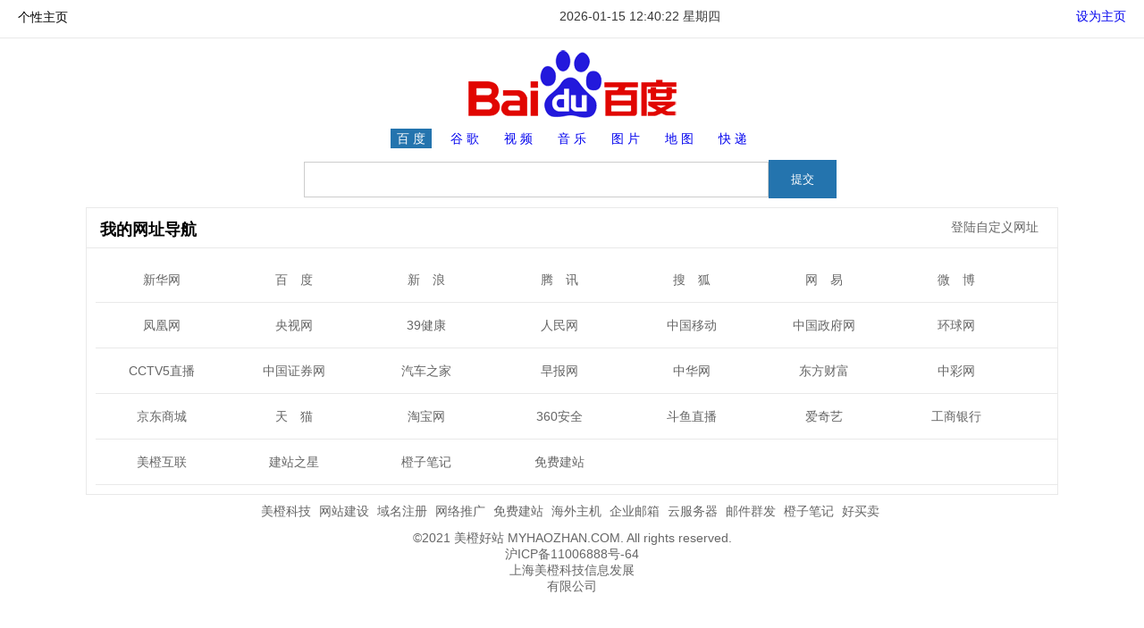

--- FILE ---
content_type: text/html; charset=utf-8
request_url: https://www.myhaozhan.com/
body_size: 3229
content:



<!DOCTYPE html PUBLIC "-//W3C//DTD XHTML 1.0 Transitional//EN" "http://www.w3.org/TR/xhtml1/DTD/xhtml1-transitional.dtd">
<html xmlns="http://www.w3.org/1999/xhtml">
<head>
    <meta charset="utf-8" />
    <meta http-equiv="X-UA-Compatible" content="IE=edge,chrome=1" />
    <meta name="renderer" content="webkit" />
    <meta name="viewport" content="width=device-width, initial-scale=1, maximum-scale=1, user-scalable=no" />

    <title>个性主页_网址导航_网站导航_网页导航_上网导航，简洁干净的自定义网址导航-美橙好站</title>
    <meta name="keywords" content="网址导航，网站导航，网页导航，上网导航，自定义导航，自定义网址，自定义网址导航，自定义网站导航，diy网址导航，diy网站导航，diy网址，diy导航，简洁我的好站，网址自定义管理，简洁网址导航，干净网址导航，网址收藏，好网址，好网站，个性首页，我的好网站" />
    <meta name="description" content="自定义网址导航、网页导航系统，提供干净简洁的上网导航和网站导航的个性首页，diy自定义网址导航，上网导航，就从美橙好站开始！" />

    <link type="text/css" rel="stylesheet" href="/Scripts/slide-unlock.css?123" />
    <link type="text/css" rel="stylesheet" href="/Scripts/easydialog.css?123" />

    <script src="/Scripts/jquery-1.10.2.min.js"></script>

    <script src="/Scripts/md5.js"></script>
    <script src="/Scripts/easydialog.js"></script>
    <script src="/Scripts/easydialog.min.js"></script>
    <script src="/Scripts/jquery.slideunlock.js?123"></script>


    

    <script type="text/javascript" src="/Scripts/link_index.js?123"></script>
    <script charset="UTF-8" id="LA_COLLECT" src="//sdk.51.la/js-sdk-pro.min.js"></script>
    <script>LA.init({ id: "Jgb7RwTTad8rgD0a", ck: "Jgb7RwTTad8rgD0a" })</script>


</head>
<body>


    <input type="hidden" id="ctoken" value="c9a38b0fbf4e8fbc123f8f106a2bb56e" />
    <div class="top">
        <div class="top_main clearfix">
            <span style="padding-left:20px;padding-top:1px;float:left;">个性主页</span>
            <iframe id="tianqiyubao" class="tqMain" style="padding-left:10px; float:left" width="540" height="30" frameborder="0" scrolling="no" hspace="0" src="//tianqi.2345.com/plugin/widget/index.htm?s=3&amp;z=1&amp;t=1&amp;v=0&amp;d=2&amp;bd=0&amp;k=&amp;f=&amp;ltf=009944&amp;htf=cc0000&amp;q=1&amp;e=1&amp;a=1&amp;c=54511&amp;w=524&amp;h=28&amp;align=center"></iframe>
            <span id=localtime class="top_time"></span>
            <script type="text/javascript" src="/Scripts/link_index_time.js"></script>
            <span id="gupiaohangqing" style="display:none;" class="gupiao"><span id="gp_name"></span><span id="gp_zhishu"></span><span id="gp_zeng"></span><span id="gp_zengfu"></span></span>
            <a href="/link/addhomepage" target="_blank" class="home">设为主页</a>
            <a class="home" id="bc0Btntui" onclick="bc0Btn3()" style="cursor: pointer;width:60px;display:none;">退出登陆</a>
        </div>
    </div>
    <div class="search">
        <form action="https://www.baidu.com/s?wd=" id="fform" target="_blank" method="get" accept-charset="utf-8" onsubmit="document.charset='utf-8';">
            <a href="https://www.baidu.com/s?wd=" class="search_a" id="alogo"><img id="ilogo" src="../images/sp_jj0.png" width="239" height="80" /></a>
            <p class="s-tab" id="s-tl">
                <a id="so0" class="cur" href="javascript:checkit(0)">百&nbsp;度</a>
                <a id="so1" class="t-l-tab" href="javascript:checkit(1)">谷&nbsp;歌</a>
                <a id="so2" class="t-l-tab" href="javascript:checkit(2)">视&nbsp;频</a>
                <a id="so3" class="t-l-tab" href="javascript:checkit(3)">音&nbsp;乐</a>
                <a id="so4" class="t-l-tab" href="javascript:checkit(4)">图&nbsp;片</a>
                <a id="so5" class="t-l-tab" href="javascript:checkit(5)">地&nbsp;图</a>
                <a id="so6" class="t-l-tab" href="javascript:checkit(6)">快&nbsp;递</a>
            </p>
            <div class="search_input">
                <input type="text" name="wd" onkeyup="autolist()" class="search_txt" id="stext" autocomplete="off" /><input class="search_buttom" type="submit" value="提交" />
                <div class="down_input" style="display:none;z-index:1;" id="autolist">

                </div>
            </div>
        </form>
    </div>
    <div class="search_add">
        <div id="sites">
            <div id="sites-t" class="clearfix">
                <h1>我的网址导航</h1>
                <a class="zdy" id="bc0Btn" onclick="bc0Btn()" style="cursor: pointer;width:125px;">登陆自定义网址</a>

                

                <a class="zdy" id="bc0Btn_" onclick="upload()" style="display:none;cursor: pointer;width:120px;">完成自定义网址</a>

                <a class="zdy" id="bc0Btn3" style="width:90px;cursor: pointer;display:none;" onclick="downloada()" title="此功能是将服务端的网址列表信息同步到本地显示。将使用服务端的数据覆盖本地的数据。">同步列表</a>
                <a class="zdy" id="bc0Btn2" style="width:90px;cursor: pointer;display:none;" onclick="upload()" title="此功能用于将网址列表信息保存到服务器端保存，以便随时同步使用。将使用本地的数据覆盖服务端的数据。">保存列表</a>

                <a class="zdy" id="add-site" onclick="addshow()" style="display:none;cursor: pointer;">添加网址</a>


            </div>

            <div id="sites-div" class="sitesList" style="margin-left:10px;margin-top:10px;margin-bottom:10px;text-align:center;">

            </div>

        </div>
    </div>

    <div class="cndnslinks">
        <a href="https://www.cndns.com/" target="_blank">美橙科技</a>
        <a href="https://www.sitestar.cn/" target="_blank">网站建设</a>
        <a href="https://www.cndns.com/cn/domain/" target="_blank">域名注册</a>
        <a href="https://www.kuaitui365.com/" target="_blank">网络推广</a>
        <a href="https://js.sitestar.cn/" target="_blank">免费建站</a>
        <a href="https://hk.eznow.com/" target="_blank">海外主机</a>
        <a href="https://www.cndns.com/cn/mail/" target="_blank">企业邮箱</a>
        <a href="https://www.cndns.com/cn/cloud/cloudbuy.aspx" target="_blank">云服务器</a>
        <a href="https://www.cndns.com/cn/edm/index.aspx" target="_blank">邮件群发</a>
        <a href="https://www.chengzinote.com/" target="_blank">橙子笔记</a>
        <a href="https://www.haomaimai.com/" target="_blank">好买卖</a>



    </div>
    

    <div class="bottom">
        <div>
            <div style="color:#666;">
                ©2021 <a style="display: inline-block;
        padding-bottom: 0px;
        color: #666;
" href="https://www.myhaozhan.com" target="_blank">美橙好站</a> MYHAOZHAN.COM. All rights reserved.
            </div>
            <a style="color:#666;width:150px;margin:0px auto;" href="https://beian.miit.gov.cn/" target="_blank">沪ICP备11006888号-64  上海美橙科技信息发展有限公司</a>
        </div>
    </div>


    

</body>
</html>


--- FILE ---
content_type: text/css
request_url: https://www.myhaozhan.com/Scripts/slide-unlock.css?123
body_size: 739
content:

#slider {

 width: 230px;
    height: 32px;
    margin-left: 85px;
  position: relative;

  background-color: #dae2d0;
  overflow: hidden;
  text-align: center;
  user-select: none;
  -moz-user-select: none;
  -webkit-user-select: none;
}

#slider_bg {
  position: absolute;
  left: 0;
  top: 0;
  height: 100%;
  background-color: #7AC23C;
  z-index: 1;
}

#label {
  width: 46px;
  position: absolute;
  left: 0;
  top: 0;
  height: 30px;
  line-height: 30px;
  border: 1px solid #cccccc;
  background: #fff;
  z-index: 3;
  cursor: move;
  color: #ff9e77;
  font-size: 16px;
  font-weight: 900;
}

#labelTip {
  position: absolute;
  left: 0;
  width: 100%;
  height: 100%;
  font-size: 13px;
  font-family: 'Microsoft Yahei', serif;
  color: #787878;
  line-height: 30px;
  text-align: center;
  z-index: 2;
  /*字体样式从左到右移动移画*/
  background: -webkit-gradient(linear,left top,right top,color-stop(0,#4d4d4d),color-stop(.4,#4d4d4d),color-stop(.5,#fff),color-stop(.6,#4d4d4d),color-stop(1,#4d4d4d));
  -webkit-background-clip: text;
  -webkit-text-fill-color: transparent;
  -webkit-animation: slidetounlock 3s infinite;
}

@keyframes slidetounlock {
  0% {
    background-position: -100px 0;
  }
  100% {
    background-position: 100px 0;
  }
}



--- FILE ---
content_type: text/css
request_url: https://www.myhaozhan.com/Scripts/easydialog.css?123
body_size: 4133
content:
button::-moz-focus-inner{ border:0; padding:0; margin:0; }

.easyDialog_wrapper{ width:420px; color:#444; border:3px solid rgba(0,0,0,0); -webkit-border-radius:5px; -moz-border-radius:5px; border-radius:5px; -webkit-box-shadow:0 0 10px rgba(0,0,0,0.4); -moz-box-shadow:0 0 10px rgba(0,0,0,0.4); box-shadow:0 0 10px rgba(0,0,0,0.4); display:none; font-family:"Microsoft yahei", Arial;}

.easyDialog_wrapper .easyDialog_content{ -webkit-border-radius:4px; -moz-border-radius:4px; border-radius:4px; background:#fff; border:1px solid #e5e5e5; }

.easyDialog_wrapper .easyDialog_title{ height:30px; line-height:30px; overflow:hidden; color:#666; padding:0 10px; font-size:14px; border-bottom:1px solid #e5e5e5; background:#f7f7f7; border-radius:4px 4px 0 0; margin:0;}

.easyDialog_wrapper .close_btn{ font-family:arial; font-size:18px; _font-size:12px; font-weight:700; color:#999; text-decoration:none; float:right; }

.easyDialog_wrapper .close_btn:hover{ color:#333; }

.easyDialog_wrapper .easyDialog_text{ padding:25px 10px; font-size:13px; line-height:22px; }

.easyDialog_wrapper .easyDialog_footer{ padding:0 10px; *zoom:1; }

.easyDialog_wrapper .easyDialog_footer:after{ content:''; display:block; height:0; overflow:hidden; visibility:hidden; clear:both; }

.easyDialog_wrapper .btn_highlight,
.easyDialog_wrapper .btn_normal{ border:1px solid; border-radius:2px; cursor:pointer; font-family:"Microsoft yahei", Arial; float:right; font-size:12px; padding:0 12px; height:24px; line-height:24px; margin-bottom:10px; }

.easyDialog_wrapper .btn_highlight{ background:#4787ed; background:-webkit-gradient(linear,center bottom,center top,from(#4787ed),to(#4d90fe)); background:-moz-linear-gradient(90deg, #4787ed, #4d90fe); border-color:#3079ed; color:#fff; }

.easyDialog_wrapper .btn_normal{ margin-left:10px; border-color:#c3c3c3; background:#ececec; color:#333; background:-webkit-gradient(linear,center bottom,center top,from(#ececec),to(#f4f4f4)); background:-moz-linear-gradient(90deg,#ececec,#f4f4f4); }
.bellows__item:not(.bellows--is-open) > .bellows__content {
  display: none; }

.bellows__item.bellows--is-open > .bellows__content-wrapper,
.bellows__item.bellows--is-closing > .bellows__content-wrapper {
  display: block; }

.bellows__content-wrapper {
  display: none; }
.bellows {
  -webkit-box-sizing: border-box;
     -moz-box-sizing: border-box;
          box-sizing: border-box; padding:30px 0 0 0; width:80%; margin:0 auto;
		  border-bottom: 1px solid #eee;
		  }
.bellows__header h3 {  padding: 15px 20px; text-indent:30px;}
.bellows__header {
  position: relative;

  border: 1px solid #eee;
  border-bottom:0;
  background: #fff;
  color: #666;
  -webkit-tap-highlight-color: transparent; }
  .bellows__header:active {
    background: #f8f8f8; }
	.bellows__header:hover {
    background: #f8f8f8; }
  .bellows__header::before, .bellows__header::after {
    content: '';
    position: absolute;
    top: 50%;
    right: 20px;
    z-index: 2;
    display: block;
    width: 16px;
    height: 4px;
    margin-top: -2px;
    background: #666;
    pointer-events: none;
    -webkit-transition: -webkit-transform 0.25s ease-in-out;
            transition: transform 0.25s ease-in-out; }
  .bellows__header::before {
    content: '';
    -webkit-transform: rotate(0deg);
        -ms-transform: rotate(0deg);
            transform: rotate(0deg); }
  .bellows__header::after {
    -webkit-transform: rotate(90deg);
        -ms-transform: rotate(90deg);
            transform: rotate(90deg); }
  .bellows__item.bellows--is-open > .bellows__header::before, .bellows__item.bellows--is-opening > .bellows__header::before {
    -webkit-transform: rotate(180deg);
        -ms-transform: rotate(180deg);
            transform: rotate(180deg); }
  .bellows__item.bellows--is-open > .bellows__header::after, .bellows__item.bellows--is-opening > .bellows__header::after {
    -webkit-transform: rotate(360deg);
        -ms-transform: rotate(360deg);
            transform: rotate(360deg); }
  .bellows__item:last-child > .bellows__header {
    border-bottom: 0; }
  .bellows__header h1,
  .bellows__header h2,
  .bellows__header h3,
  .bellows__header h4 {
    margin: 0; }

.bellows__content {
  padding: 20px;
  border: 1px solid #ecf0f1; }
  .bellows__content .bellows {
    margin-top: 20px; }
* {
    box-sizing: border-box;
}

html {
    font-family: 'Helvetica Neue', Helvetica, Arial, sans-serif;
    -webkit-text-size-adjust: 100%;
}

.bellows p {
    margin: 0;
}

p + p {
    margin-bottom: 10px;
}
body { padding:0; margin:0; font-size:14px;}
ul, li { list-style:none; margin:0; padding:0;}
a { text-decoration:none;}
.clearfix:after{ content: ''; display: block; clear: both;}
.top { border-bottom:1px solid #e9e9e9; padding-top:10px; height:43px;}
.top_main { width:100%; margin:0 auto;}
.top_time { display:inline-block; padding:0 10px; float:left;}
.search_a{display: block; margin: 0 auto; width: 260px; text-align: center; height: 80px;}
.search { width:100%; margin:0 auto; padding-top:10px;}
.search .s-tab { text-align:center;}
.search .s-tab a {margin:0 5px; padding:3px 7px;}
.search .s-tab a.t-l-tab { }
.search .s-tab a.cur { background:#2474AE; color:#fff; }
.search_input { width:600px; margin:0 auto;}
.search_txt { width:520px; border:1px solid #ccc; height:40px; line-height:40px; text-indent:10px; padding:0; margin:0;}
.search_buttom { border:1px solid #2474AE; background:#2474AE; color:#fff; height:43px; line-height:40px; width:76px;}
.search_add { width:100%; padding-top:10px;}
#sites { width:85%; margin:0 auto; border: 1px solid #E9E9E9;}
#sites-t {border-bottom: 1px solid #E9E9E9; height:45px;}
#sites-t h1 { font-size:18px; text-indent:15px; display:inline-block;}
.sites-c { width:100%;display: inline-block; }
    .sites-c li {
        float: left;
        width: 13.4%;
        text-align: center;
        line-height: 40px;
        margin: 2px;
    }
.lixubian{border:1px dashed gray;}

.ulxubian{border-bottom:1px solid red;margin-top: 3px;
    padding-bottom: 3px;}
.ulxubian_show {
    border-bottom: 1px solid #E9E9E9;
    margin-top: 3px;
    padding-bottom: 3px;
}
.zdy {
    display: block;
    float: right;
    margin-top: 13px;
    width: 95px;
    color: #666;
    padding-right: 15px;
    text-align: center;
}
.sites-c li a.link_txt { color:#666; display:block;}
.sites-c li a.link_txt:hover { color:#666;}
.sites-c li:hover { background:#f6f6f6;}

.addaul{width:1080px;height:40px;display:inline-block;margin-top:5px;}
.addaul:hover { background:#f6f6f6;}


             .sites-c .tuozhuai:hover {
                color: #666;
                background: #f6f6f6;
            }

        .sites-c li a.sz {
            background: url(../images/sz.png) no-repeat;
            width: 13px;
            height: 13px;
            /*position: absolute;
            margin-top: -26px;*/
            margin-left: 5px;
           
        }

        .sites-c li a.sq {
            background: url(../images/sq.png) no-repeat;
            width: 13px;
            height: 13px;
            /*position: absolute;
            margin-top: -26px;*/
            margin-left: 5px;
        }


		.tuozhuai {
cursor: move;
}


.bottom { text-align:center; padding:12px 0;}
.bottom a { display:block; padding-bottom:10px;}
.down_input { border:1px solid #ccc; border-top:0; width:520px; position:absolute; background:#fff;}
.down_input a { display:block; padding:10px; color:#666;}
.down_input a:hover { background:#f6f6f6;}
.f_l{ float:left; }
.f_r{ float:right; }
.header{ background:#f5f5f5; height:60px; border-bottom:1px solid #e5e5e5; width:100%; }
.header_box{ width:960px; margin:0 auto; overflow:hidden; line-height:60px; }
.header_box .logo{ font-size:24px; font-weight:400; color:#333; height:30px; line-height:30px; float:left; border-right:2px solid #c9c9c9; margin-top:15px; padding-right:20px; }
.header_box .sub_tit{ font-size:22px; font-weight:400; font-family:'宋体'; color:#666; height:30px; line-height:30px; overflow:hidden; margin-top:15px; float:left; padding-left:20px; }
.header_box .f_r{ font-size:12px; margin:5px -10px 0 0; }
.header_box .f_r a{ margin-right:10px; }
.wrapper{ width:960px; margin:2% auto 0; padding-bottom:100px; }
.wrapper h3{ font-size:14px; font-weight:700; color:#333; height:30px; line-height:30px; font-family:"Microsoft yahei", Arial; margin-bottom:5px; }
.code_box{ width:960px; overflow:hidden; border-bottom:1px solid #e1e1e1; padding-bottom:20px; margin-bottom:40px; }
.code_box pre{ width:340px; background:#f5f5f5; padding:10px 20px; font-family:"Consolas","Courier New",Courier,mono; font-size:13px; line-height:18px; border:1px solid #eee; float:left; color:#333; }
.code_box .run{ border:1px solid; border-radius:2px; cursor:pointer; font-family:"Microsoft yahei", Arial; font-size:12px; width:50px; height:22px; line-height:22px; display:block; text-align:center; border-color:#c3c3c3; background:#ececec; color:#333; background:-webkit-gradient(linear,center bottom,center top,from(#ececec),to(#f4f4f4)); background:-moz-linear-gradient(90deg,#ececec,#f4f4f4); text-decoration:none; }
.con_right{ width:558px; float:left; padding-left:20px; }
.con_right p{ font-size:13px; color:#515151; margin-bottom:10px; line-height:24px; }

.param_tb{ width:960px; border-collapse:collapse; border-bottom:1px solid #e1e1e1; border-left:1px solid #e1e1e1; font-size:13px; color:#333; }
.param_tb tr td{ line-height:20px; padding:5px 0; text-align:center; border-right:1px solid #e1e1e1; border-bottom:1px solid #e1e1e1; }
.param_tb tr .t_l{ text-align:left; padding:5px 10px; }
.param_tb .even td{ background:#f5f5f5; }
.param_tb th{ background:#f5f5f5; line-height:40px; border-right:1px solid #e1e1e1; font-family:"Microsoft yahei", Arial; font-size:14px; font-weight:700; border-top:2px solid #4D90F0; }
.param_tb p{ line-height:20px; padding:5px 0; }

.html_code{ margin-top:50px; }
.html_code p{ font-size:13px; margin-bottom:10px; }
.html_code pre{ width:918px; background:#f5f5f5; padding:10px 20px; font-family:"Consolas","Courier New",Courier,mono; font-size:13px; line-height:18px; border:1px solid #eee; color:#333; margin-bottom:20px; }

#imgBox{ border:1px solid #d3d3d3; padding:5px; background:#fff; width:600px; height:375px; }
.ico { background:url(/images/titleIcon.png) left top no-repeat;}
.ico:hover { background:url(/images/titleHoverIcon.png) left top no-repeat;}
.bellows__header .ie {background-position: 20px -5px;}
.bellows__header .sl {background-position: 20px -125px;}
.bellows__header .slj {background-position: 20px -535px;}
.bellows__header .Chrome {background-position: 20px -475px;}
.bellows__header .hh {background-position: 20px -415px;}
.bellows__header .sg {background-position: 20px -240px;}
.bellows__header .ay {background-position: 20px -181px;}
.bellows__header .qq {background-position: 20px -299px;}
.bellows__header .bd {background-position: 20px -61px;}
.bellows__header .lb {background-position: 20px -655px;}
.bellows__header .sfw {background-position: 20px -830px;}
.bellows__header .sfm {background-position: 20px -830px;}
.bellows__header .opera {background-position: 20px -710px;}
.bellows__header .uc {background-position: 20px -358px;}
.bellows__header .ws {background-position: 20px -1006px;}
.bellows__header .gj {background-position: 20px -1125px;}
.bellows__content .red { font-weight:bold; color:#F60;}
.bellows h4 {border: 1px solid #eee; margin:0; border-bottom:0; padding:15px 20px; font-size:24px;}
.top_main .home{float:right; margin-right:20px;}
.bellows__content p { padding:15px 0;}

.cndnslinks{text-align: center;  padding-top: 10px;}
.cndnslinks a{width:100px;text-align:center;padding-right:5px;color:#666;}

@media screen and (max-width: 1000px){
	body { font-size:24px;}
	.top { height:50px;}
  .top_main .home { font-size:24px;}
  .down_input a { padding:20px;}
  .search_buttom {
      border: 1px solid #2474AE;
      background: #2474AE;
      color: #fff;
      height: 40px;
      line-height: 40px;
      width: 76px;
      position: absolute;
  }
  .sites-c { width:100%; }
  #sites-t h1 { font-size:36px;}
  .sites-c li { width:250px; padding:20px 0;margin: 0px;}
  .zdy { width:150px; margin-top:24px;}
  #sites-t { height:90px;}
}

@media screen and (max-width: 768px){
  body { font-size:14px;}
  .top{ height: auto; padding-top: 10px; padding-bottom: 10px;}
  .top_main .home{ font-size: 14px;}
  .top_main .tqMain{ width: 100% !important; margin-bottom: 10px;}

  .search{ padding-top: 20px;}
  .search_a{ height: 57px;}
  .search_a img{ height: 100%; width: auto;}
  .search .s-tab{ padding: 20px 15px; margin: 0;}
  .search_input{ width: auto; margin: 0 15px; position: relative;}
  .search_txt{ width: 100%; height: 50px; line-height: 50px; padding: 0 86px 0 10px; font-size: 16px; text-indent: 0;}
  .search_buttom{ height: 50px; line-height: 50px; position: absolute; right: 0; top: 0; font-size: 16px;}

  .search_add{ padding-top: 20px;}
  #sites{ width: auto; margin: 0 15px;}
  .sites-c { width:100%; }
  #sites-t{ height: auto;}
  #sites-t h1{ font-size: 16px; line-height: 20px; margin: 0; padding: 15px 0; text-indent: 10px;}
  .zdy{ width: auto !important; margin-top: 0; line-height: 20px; padding: 15px 0; margin-right: 10px;}

  .sites-c li{ width: 33.33333%; line-height: 20px; padding: 10px 0;margin: 0px;}
  .sitesList{ margin-left: 0 !important;}
  .sites-c li a.sz{ margin-left: 10px;}

  #easyDialogBox,.easyDialog_wrapper{ width: 100%;}

  .cndnslinks{ padding-left: 15px; padding-right: 15px; padding-top: 20px;}
  .bottom{ padding:20px 15px;}
  .bottom a{ padding-bottom: 0 !important;}
}

.gupiao{
    padding-left:60px;
}
.gupiao span{
    padding-left:15px;
}

--- FILE ---
content_type: application/javascript
request_url: https://www.myhaozhan.com/Scripts/link_index.js?123
body_size: 11497
content:
var ismobile = false;
if (/Android|webOS|iPhone|iPad|iPod|BlackBerry|IEMobile|Opera Mini/i.test(navigator.userAgent)) {
    ismobile = true;
}
var gupiaoindex = 0;
$(function () {
    document.addEventListener('click', (e) => {
        var box = document.getElementById('autolist');
        if (box.contains(e.target)) {

        } else {
            $("#autolist").hide();
        }
    })

    reload(1);

    // 手机 slider 阻止主屏滑动
    window.ontouchmove = function (e) {
        e.preventDefault && e.preventDefault();
        e.returnValue = false;
        e.stopPropagation && e.stopPropagation();
        return false;
    }

    //股票
    /*
    function gupiaoshow() {


        var gp_array = [];
        switch (gupiaoindex) {
            case 0:
                gp_array = hq_str_s_sh000001.split(',');
                break;
            case 1:
                gp_array = hq_str_s_sz399001.split(',');
                break;
            case 2:
                gp_array = hq_str_int_hangseng.split(',');
                break;
            case 3:
                gp_array = hq_str_s_sz399300.split(',');
                break;
            case 4:
                gp_array = hq_str_int_dji.split(',');
                break;
            case 5:
                gp_array = hq_str_int_nasdaq.split(',');
                break;
            case 6:
                gp_array = hq_str_int_sp500.split(',');
                break;
            case 7:
                gp_array = hq_str_int_ftse.split(',');
                break;
        }
        if (gp_array.length >= 4) {

            $("#gp_name").html(gp_array[0]);
            $("#gp_zhishu").html(parseFloat(gp_array[1]).toFixed(2));
            $("#gp_zeng").html(gp_array[2] > 0 ? ("↑" + parseFloat(gp_array[2]).toFixed(2)) : ("↓" + parseFloat(gp_array[2]).toFixed(2)));

            $("#gp_zengfu").html(parseFloat(gp_array[3].replace("%", "")).toFixed(2) + "%");

            if (gp_array[2] > 0) {
                $("#gupiaohangqing").css({ "color": "red" });
            } else {
                $("#gupiaohangqing").css({ "color": "green" });
            }
        }

        if (gupiaoindex >7) {
            gupiaoindex = 0;
        } else {
            gupiaoindex += 1;
        }


    }

    if (!ismobile) {
        $("#gupiaohangqing").show();
        gupiaoshow();
        gupiaoindex += 1;

        setInterval(gupiaoshow, 3000);

    }
    */

})





if (!window.localStorage) {
    alert("浏览器不支持localStorage");
}


var hrefs = ['https://www.baidu.com/s?wd=',//百度
    'http://conch.interfree.net/search?source=hp&q=',//google
    'https://haokan.baidu.com/videoui/page/search?query=',//好看视频
    'https://music.taihe.com/search?key=',//音乐
    'https://image.baidu.com',//图片
    'https://map.baidu.com/m?word=',//地图
    'https://www.kuaidi100.com/all/'];//快递
var names = ['wd', 'q', 'query', 'key', 'word', 'word', ''];

function checkit(idx) {

    $("#alogo").attr("href", hrefs[idx]);
    $("#fform").attr("action", hrefs[idx]);
    $("#ilogo").attr("src", "../images/sp_jj" + idx + ".png");
    $("#s-tl a").attr("class", "");
    $("#so" + idx).attr("class", "cur");
    $("#stext").attr("name", names[idx]);
}




//加载
function reload(type) {

    var storage = window.localStorage;

    var list = [];
    var jsonStr = storage.getItem("MYHAOZHANLINKS");

    if (jsonStr == null || jsonStr == "") {
        //初始化
        var defaultjson = [{ Id: 1, Name: "新华网", URL: "http://www.xinhuanet.com/", Group: 1, Sort: 1 },
        { Id: 2, Name: "百　度", URL: "http://www.baidu.com/", Group: 1, Sort: 2 },
        { Id: 3, Name: "新　浪", URL: "http://www.sina.com.cn/", Group: 1, Sort: 3 },
        { Id: 4, Name: "腾　讯", URL: "http://www.qq.com/", Group: 1, Sort: 4 },
        { Id: 5, Name: "搜　狐", URL: "http://www.sohu.com/", Group: 1, Sort: 5 },
        { Id: 6, Name: "网　易", URL: "http://www.163.com/", Group: 1, Sort: 6 },
        { Id: 7, Name: "微　博", URL: "http://weibo.com/", Group: 1, Sort: 7 },

        { Id: 8, Name: "凤凰网", URL: "http://www.ifeng.com/", Group: 2, Sort: 8 },
        { Id: 9, Name: "央视网", URL: "http://www.cctv.com/", Group: 2, Sort: 9 },
        { Id: 10, Name: "39健康", URL: "http://www.39.net/", Group: 2, Sort: 10 },
        { Id: 11, Name: "人民网", URL: "http://www.people.com.cn/", Group: 2, Sort: 11 },
        { Id: 12, Name: "中国移动", URL: "http://www.10086.cn/", Group: 2, Sort: 12 },
        { Id: 13, Name: "中国政府网", URL: "http://www.gov.cn/", Group: 2, Sort: 13 },
        { Id: 14, Name: "环球网", URL: "http://www.huanqiu.com/", Group: 2, Sort: 14 },

        { Id: 15, Name: "CCTV5直播", URL: "http://tv.cctv.com/live/cctv5/", Group: 3, Sort: 15 },
        { Id: 16, Name: "中国证券网", URL: "http://www.cnstock.com/", Group: 3, Sort: 16 },
        { Id: 17, Name: "汽车之家", URL: "http://www.autohome.com.cn/", Group: 3, Sort: 17 },
        { Id: 18, Name: "早报网", URL: "http://www.zaobao.com/", Group: 3, Sort: 18 },
        { Id: 19, Name: "中华网", URL: "http://www.china.com/", Group: 3, Sort: 19 },
        { Id: 20, Name: "东方财富", URL: "http://www.eastmoney.com/", Group: 3, Sort: 20 },
        { Id: 21, URL: "http://www.zhcw.com/", Name: "中彩网", Group: 3, Sort: 21 },

        { Id: 22, URL: "http://www.jd.com/", Name: "京东商城", Group: 4, Sort: 22 },
        { Id: 23, URL: "http://www.tmall.com/", Name: "天　猫", Group: 4, Sort: 23 },
        { Id: 24, URL: "http://www.taobao.com/", Name: "淘宝网", Group: 4, Sort: 24 },
        { Id: 25, URL: "http://www.360.cn/", Name: "360安全", Group: 4, Sort: 25 },
        { Id: 26, URL: "http://www.douyu.com/", Name: "斗鱼直播", Group: 4, Sort: 26 },
        { Id: 27, URL: "http://www.iqiyi.com/", Name: "爱奇艺", Group: 4, Sort: 27 },
        { Id: 28, URL: "http://www.icbc.com.cn/", Name: "工商银行", Group: 4, Sort: 28 },


        { Id: 29, URL: "https://www.cndns.com/", Name: "美橙互联", Group: 5, Sort: 29 },
        { Id: 30, URL: "https://www.sitestar.cn/", Name: "建站之星", Group: 5, Sort: 30 },
        /*{ Id: 31, URL: "https://mail.top/", Name: "橙邮", Group: 5, Sort: 31 },
        { Id: 32, URL: "https://www.xiu.top/", Name: "橙秀", Group: 5, Sort: 32 },
        { Id: 33, URL: "https://www.chengmi.cn/", Name: "橙米", Group: 5, Sort: 33 },
        { Id: 34, URL: "https://www.haomaimai.com/", Name: "好买卖优选", Group: 5, Sort: 34 },
        { Id: 35, URL: "https://www.kuaitui365.com/", Name: "快推", Group: 5, Sort: 35 }
        */

        { Id: 36, URL: "https://www.chengzinote.com/", Name: "橙子笔记", Group: 5, Sort: 36 },
            { Id: 37, URL: "https://js.sitestar.cn/", Name: "免费建站", Group: 5, Sort: 37 }

        ];
        storage.setItem("MYHAOZHANLINKS", JSON.stringify(defaultjson));
        list = defaultjson;
    } else {
        list = JSON.parse(jsonStr).sort(sortBy('Sort', false, parseInt));
    }

    $("#sites-div").html("");

    var groups = [];
    for (var i = 0; i < list.length; i++) {
        if (groups.indexOf(parseInt(list[i].Group)) == -1) {
            groups.push(parseInt(list[i].Group));
        }
    }
    groups = groups.sort((a, b) => a - b);


    if (groups.length > 0) {



        for (var j = 0; j < groups.length; j++) {
            var ulid = "sites-c" + groups[j];


            var lis = list.filter(function (e) { return parseInt(e.Group) == parseInt(groups[j]); });

            if (lis.length > 0) {

                var ul = '<ul class="sites-c' + (type == 2 ? ' ulxubian' : ' ulxubian_show') + '" id="' + ulid + '" class="zt-b zt-c" style="overflow:hidden;">';
                for (var i = 0; i < lis.length; i++) {
                    var l = lis[i];
                    if (type == 1) {
                        ul += '<li draggable="true" class="tuozhuai" linkid="' + l.Id + '" linksort="' + l.Sort + '" linkname="' + l.Name + '" linkurl="' + l.URL + '" linkgroup="' + l.Group + '"><a class="link_txt defaultshow" target="_blank" href="' + l.URL + '">' + l.Name + '</a><span class="editshow" style="display:none">' + l.Name + '</span><a href="javascript:void(0);" class="sz" style="display:none" onclick="updateshow(\'' + l.Id + '\',\'' + l.Name + '\',\'' + l.URL + '\',\'' + l.Group + '\')"></a><a href="javascript:void(0);" class="sq" onclick="delsub(' + l.Id + ')" style="display:none"></a></li>';
                    }
                    else if (type == 2) {
                        ul += '<li draggable="true" class="tuozhuai lixubian" linkid="' + l.Id + '" linksort="' + l.Sort + '" linkname="' + l.Name + '" linkurl="' + l.URL + '" linkgroup="' + l.Group + '" title="拖拽调整位置"><a class="link_txt defaultshow" target="_blank" href="' + l.URL + '" style="display:none;">' + l.Name + '</a><span class="editshow">' + l.Name + '</span><a href="javascript:void(0);" class="sz" style="display: inline-block;"  title="点击修改" onclick="updateshow(\'' + l.Id + '\',\'' + l.Name + '\',\'' + l.URL + '\',\'' + l.Group + '\')"></a><a href="javascript:void(0);" class="sq" style="display: inline-block;" title="点击删除" onclick="delsub(' + l.Id + ')"></a></li>';

                    }
                }
                var maxSort = parseInt(lis[lis.length - 1].Sort) + 1;
                ul += '<li class="addali" title="拖拽至此，追加到分组末尾" style="width:150px;height:40px;' + (type == 1 ? "display:none;" : "") + '" linkgroup="' + groups[j] + '" linksort="' + maxSort + '"></li>';
                ul += '</ul>';

                $("#sites-div").append(ul);






            }
        }

        var maxGroup = (parseInt(groups[groups.length - 1]) + 1);
        $("#sites-div").append("<ul title ='拖拽至此，创建新分组' class='addaul' style='" + (type == 1 ? "display:none;" : "") + "' linkgroup='" + maxGroup + "'></ul>");

        var draging = null;
        var mubiao = null;
        var node = document.querySelector("#sites-div");


        node.ondragstart = function (event) {

            event.dataTransfer.setData("te", event.target.innerText);
            if (event.target != null && event.target.nodeName != null && event.target.nodeName == "LI") {
                draging = event.target;
            }
        }
        node.ondragover = function (event) {
            event.preventDefault();
            target = event.target;
            if ((target.nodeName == "LI" || target.nodeName == "UL") && target != draging) {
                mubiao = target;

            }

        }

        function _index(el) {
            var index = 0;
            if (!el || !el.parentNode) {
                return -1;
            }
            while (el && (el = el.previousElementSibling)) {
                index++;
            }
            return index;
        }

        document.addEventListener("dragend", function (event) {



            if (mubiao != null && mubiao.nodeName != null && draging != null && draging.nodeName != null && draging.nodeName == "LI") {

                if (mubiao.nodeName == "UL" && mubiao.className == "addaul") {

                    var thisid = draging.attributes["linkid"].value;
                    var mubiaogroup = mubiao.attributes["linkgroup"].value;
                    for (var i = 0; i < list.length; i++) {
                        if (list[i].Id == thisid) {
                            list[i].Group = mubiaogroup;
                            list[i].Sort = 0;
                            break;
                        }
                    }
                    storage.setItem("MYHAOZHANLINKS", JSON.stringify(list));
                    reload(2);
                }

                if (mubiao.nodeName == "LI") {
                    if (mubiao != draging) {
                        var needSort = false;
                        var thisgroup = draging.attributes["linkgroup"].value;
                        var mubiaogroup = mubiao.attributes["linkgroup"].value;
                        if (thisgroup == mubiaogroup) {
                            if (mubiao.className != "addali") {
                                needSort = true;
                                if (_index(draging) < _index(mubiao)) {
                                    mubiao.parentNode.insertBefore(draging, mubiao.nextSibling);
                                } else {
                                    mubiao.parentNode.insertBefore(draging, mubiao);
                                }
                            }
                        }
                        else {
                            needSort = true;
                            var mubiaosort = parseInt(mubiao.attributes["linksort"].value);

                            if (mubiao.className != "addali") {
                                mubiao.parentNode.insertBefore(draging, mubiao);
                            }

                            var thisid = draging.attributes["linkid"].value;
                            for (var i = 0; i < list.length; i++) {
                                if (list[i].Group == mubiaogroup && list[i].Sort >= mubiaosort) {
                                    list[i].Sort = parseInt(list[i].Sort) + 1;
                                }
                            }

                            for (var i = 0; i < list.length; i++) {
                                if (list[i].Id == thisid) {
                                    list[i].Group = mubiaogroup;
                                    list[i].Sort = mubiaosort;
                                    break;
                                }
                            }
                            storage.setItem("MYHAOZHANLINKS", JSON.stringify(list));
                            reload(2);
                        }

                        if (needSort) {

                            var newlinks = [];
                            var lst = $("#sites-div").find("li");
                            for (var i = 0; i < lst.length; i++) {
                                if (lst[i].className != "addali") {
                                    newlinks.push({ Id: lst[i].attributes["linkid"].value, Name: lst[i].attributes["linkname"].value, URL: lst[i].attributes["linkurl"].value, Group: lst[i].attributes["linkgroup"].value, Sort: (i + 1) });
                                }
                            }
                            if (newlinks.length > 0) {
                                storage.setItem("MYHAOZHANLINKS", JSON.stringify(newlinks));
                            }

                            reload(2);
                        }

                    }
                }
            }


            draging = null;
            mubiao = null;
        });



    }

    //是否显示退出登陆
    var jsonKey = storage.getItem("MYHAOZHANKEY");

    if (jsonKey != null && jsonKey != "") {
        $("#bc0Btntui").show();
    }

}



function setvalue(str) {

    $("#stext").val(str)

    $("#autolist").hide();
}

function autolist() {
    var str = $("#stext").val();
    if (str != "" && str.length > 0) {

        $.ajax({
            url: '//suggestion.baidu.com/su?p=3&cb=callbackmethod&t=1614133407679&wd=' + str + '&ie=gb2312',
            type: 'get',
            dataType: 'jsonp',
            jsonpCallback: 'callbackmethod'
        })
            .done(function (data) {

                var html = "";

                if (data.s.length > 0) {

                    for (var i = 0; i < data.s.length; i++) {
                        html += '<a href="javascript:void(0);" onclick="setvalue(\'' + data.s[i] + '\')">' + data.s[i] + '</a>';
                    }
                }


                $("#autolist").html(html);

                $("#autolist").show();
            })
            .fail(function () {

            });

    }
}

//自定义设置show
function showok() {
    $("#bc0Btn").hide();
    $("#bc0Btn_").show();
    $(".sites-c .sz").css({ "display": "inline-block" });
    $(".sites-c .sq").css({ "display": "inline-block" });
    $("#bc0Btn2").show();
    $("#bc0Btn3").show();
    $("#add-site").show();
    $(".sites-c .defaultshow").hide();
    $(".sites-c .editshow").show();
    $(".sites-c li[class!='addali']").attr("class", "tuozhuai lixubian");
    $(".sites-c li[class!='addali']").attr("title", "拖拽调整位置");
    $(".addali").show();
    $(".addaul").show();

    $(".sites-c").attr("class", "sites-c ulxubian");

    $("#bc0Btntui").show();
}

//自定义设置
function bc0Btn() {
    //如果没有key
    var storage = window.localStorage;
    var jsonKeyStr = storage.getItem("MYHAOZHANKEY");
    if (jsonKeyStr == null) {
        easyDialog.open({
            container: {
                header: '输入手机和短信验证码进行登陆',
                content: '<p style="text-align:center;">手机号：<input type="text" id="umobile" autocomplete="off"/><input onclick="sendmsg(1)" style="margin-left:5px;" id="getmbcodebtn" disabled="disabled" type="button" value="获取验证码"></p>' +
                    '<p><div id="slider"><div id="slider_bg"></div><span id="label">>></span> <span id="labelTip">拖动滑块验证</span></div></p>' +
                    '<p style="text-align:center;">验证码：<input type="number" id="ukey" oninput="if(value.length>4)value=value.slice(0,4)" autocomplete="off"/></p>' +
                    '<p style="text-align:center"><input onclick="renzheng()" type="button" id="renzhengbtn" value="提交"></p>' +
                    '<p style="text-align:center;">注意：首次登陆将直接进行信息的注册用于保存和同步链接信息</p>'
            },
            drag: false
        });

        sendjihuo();
    }
    else {
        showok();


    }
}

//完成自定义
function bc0Btn_() {
    $("#bc0Btn").show();
    //$("#bc0Btn_").hide();
    $("#add-site").hide();
    $(".sites-c .sz").hide();
    $(".sites-c .sq").hide();
    $("#bc0Btn2").hide();
    $("#bc0Btn3").hide();
    $(".sites-c .defaultshow").show();
    $(".sites-c .editshow").hide();
    $(".sites-c li[class!='addali']").removeAttr("class");
    $(".sites-c li[class!='addali']").removeAttr("title");
    $(".addali").hide();
    $(".addaul").hide();

    $(".sites-c").attr("class", "sites-c");



    $("#bc0Btn_").hide();


}

//退出
function bc0Btn3() {
    if (!confirm("退出则需要重新认证，确认退出登陆？")) {
        return;
    }
    var storage = window.localStorage;
    storage.removeItem("MYHAOZHANLINKS");
    storage.removeItem("MYHAOZHANKEY");
    bc0Btn_();
    $("#bc0Btntui").hide();
    reload(1);
}




//添加 - show
function addshow() {
    easyDialog.open({
        container: {
            header: '批量添加',
            content: '<p><textarea style="width:390px;height:180px" id="addlinks" placeholder="请输入名称和链接(逗号分隔)，一行一个！&#10;如：&#10;我的好站，http://www.myhaozhan.com/&#10;建站之星，https://www.sitestar.cn/"></textarea></p><p style="text-align:center"><input onclick="addsub()" type="button" value="提交"></p>'
        },
        drag: false
    });
}

//添加
function addsub() {

    var lines = $('#addlinks').val().split(/\n/);
    var texts = [];
    for (var i = 0; i < lines.length; i++) {
        if (/\S/.test(lines[i])) {
            texts.push($.trim(lines[i]));
        }
    }

    if (texts.length == 0) {
        alert("请输入名称和链接(逗号分隔)，一行一个");
        return;
    }

    if (texts.length > 50) {
        alert("每次最多提交50行");
        return;
    }

    var res = true;
    var msg = "";
    for (var i = 0; i < lines.length; i++) {
        if (lines[i].indexOf(',') == -1 && lines[i].indexOf('，') == -1) {
            msg = "第" + (i + 1) + "行，名称和链接需用逗号分隔)";
            res = false;
            break;
        }

        var sa = lines[i].replace(/，/g, ',').split(',');

        var nameC = /^[)(（）a-zA-Z\s0-9\u4e00-\u9fa5-]+$/;
        //var nameC = /^[a-zA-Z\s0-9\u4e00-\u9fa5]+$/;
        if (!nameC.test(sa[0])) {

            msg = "第" + (i + 1) + "行，名称无效(可以包含中文、字母、数字、小括号、中横线)";
            res = false;
            break;
        }

        var urlC = /^((((ht|f)tps?):\/\/)|)[\w\-]+(\.[\w\-]+)+([\w\-.,@@?^=%&:\/~+#]*[\w\-@@?^=%&\/~+#])?$/;
        //var urlC = /^[\w\-]+(\.[\w\-]+)+([\w\-.,@@?^=%&:\/~+#]*[\w\-@@?^=%&\/~+#])?$/;
        if (!urlC.test(sa[1])) {
            msg = "第" + (i + 1) + "行，链接无效";
            res = false;
            break;
        }

        //if (sa.length >= 3 && sa[2] != "") {
        //    var groupC = /^([1-9]|[1-9]\\d|100)$/;
        //    if (!groupC.test(sa[2])) {
        //        msg = "第" + (i + 1) + "行，分组id无效，请输入1-100的正整数";
        //        res = false;
        //        break;
        //    }
        //}

    }
    if (!res) {
        alert(msg);
        return;
    }



    var storage = window.localStorage;
    var jsonStr = storage.getItem("MYHAOZHANLINKS");
    var mylinks = JSON.parse(jsonStr);

    var defaultgroup = 1;

    if (mylinks.length > 0) {
        var groups = [];
        for (var i = 0; i < mylinks.length; i++) {
            if (groups.indexOf(mylinks[i].Group + "") == -1) {
                groups.push(mylinks[i].Group + "");
            }
        }
        groups = groups.sort();
        defaultgroup = parseInt(groups[groups.length - 1]);

    }

    var defaultsortstart = 1;
    if (mylinks.length > 0) {
        var lis = mylinks.filter(function (e) { return e.Group == defaultgroup; });

        if (lis.length > 0) {
            defaultsortstart = parseInt(lis[lis.length - 1].Sort) + 1;
        }
    }


    var links = [];
    for (var i = 0; i < texts.length; i++) {
        var sa = texts[i].replace(/，/g, ',').split(',');

        var group = defaultgroup;
        //if (sa.length >= 3 && sa[2] != "") {
        //    group = sa[2];
        //}
        links.push({ Name: sa[0], URL: sa[1], Group: group });
    }




    var successs = 0;
    if (links.length > 0) {



        for (var i = 0; i < links.length; i++) {
            var es = mylinks.filter(function (e) { return e.Name == links[i].Name; });
            if (es.length == 0) {
                if (links[i].URL.indexOf("https://") == -1 && links[i].URL.indexOf("http://") == -1) {
                    links[i].URL = "http://" + links[i].URL;
                }
                links[i].Id = mylinks.length > 0 ? ((GetMaxId(mylinks) + 1) + "") : "1";
                links[i].Sort = defaultsortstart;
                mylinks.push(links[i]);

                defaultsortstart++;
                successs++;
            }
        }
        storage.setItem("MYHAOZHANLINKS", JSON.stringify(mylinks));

        easyDialog.close();
        reload(2);


    }

}

//根据某个属性排序
var sortBy = function (filed, rev, primer) {
    rev = (rev) ? -1 : 1;
    return function (a, b) {
        a = a[filed];
        b = b[filed];
        if (typeof (primer) != 'undefined') {
            a = primer(a);
            b = primer(b);
        }
        if (a < b) { return rev * -1; }
        if (a > b) { return rev * 1; }
        return 1;
    }
};

//查找json最大Id
function GetMaxId(name_value) {
    var list = new Array();
    for (var i in name_value) {
        list.push(name_value[i].Id);
    }
    list.sort(function (num1, num2) {
        return num1 - num2;
    })
    return eval(list[list.length - 1]);
}

//删除
function delsub(id) {

    var storage = window.localStorage;
    var jsonStr = storage.getItem("MYHAOZHANLINKS");

    if (jsonStr != null) {
        var mylinks = JSON.parse(jsonStr);

        if (mylinks.length > 0) {
            var idx = -1;
            for (var i = 0; i < mylinks.length; i++) {
                if (mylinks[i].Id == id) {
                    idx = i;
                    break;
                }
            }
            mylinks.splice(idx, 1);
            storage.setItem("MYHAOZHANLINKS", JSON.stringify(mylinks));

            reload(2);
        }
    }
}

//修改 - show
function updateshow(id, name, url, group) {
    easyDialog.open({
        container: {
            header: '修改',
            content: '<p style="text-align:center;display:none;">分组：<input type="number" style="width:178px;" min="1" max="100" id="updategroup" value="' + group + '"/></p><p style="text-align:center">名称：<input type="hidden" id="updateid" value="' + id + '"/><input type="text" id="updatename" value="' + name + '"/></p><p style="text-align:center">链接：<input type="text" id="updateurl" value="' + url + '"/></p><p style="text-align:center"><input onclick="updatesub()" type="button" value="提交"></p>'
        },
        drag: false
    });
}

//修改
function updatesub() {
    var id = $("#updateid").val();
    var name = $("#updatename").val();
    var url = $("#updateurl").val();
    var group = $("#updategroup").val();


    var nameC = /^[)(（）a-zA-Z\s0-9\u4e00-\u9fa5-]+$/;
    if (!nameC.test(name)) {
        alert("名称无效(可以包含中文、字母、数字、小括号、中横线)");
        return;
    }

    var urlC = /^((((ht|f)tps?):\/\/)|)[\w\-]+(\.[\w\-]+)+([\w\-.,@@?^=%&:\/~+#]*[\w\-@@?^=%&\/~+#])?$/;
    if (!urlC.test(url)) {
        alert("链接无效");
        return;
    }
    if (url.indexOf("https://") == -1 && url.indexOf("http://") == -1) {
        url = "http://" + url;
    }

    //var groupC = /^([1-9]|[1-9]\\d|100)$/;
    //if (!groupC.test(group)) {
    //    alert("分组id无效，请输入1-100的正整数");
    //    return;
    //}


    var storage = window.localStorage;
    var jsonStr = storage.getItem("MYHAOZHANLINKS");
    if (jsonStr != null) {
        var mylinks = JSON.parse(jsonStr);

        if (mylinks.length > 0) {

            for (var i = 0; i < mylinks.length; i++) {
                if (mylinks[i].Id == id) {
                    mylinks[i].Name = name;
                    mylinks[i].URL = url;
                    mylinks[i].Group = group;
                    break;
                }
            }

            storage.setItem("MYHAOZHANLINKS", JSON.stringify(mylinks));
            easyDialog.close();
            reload(2);
        }
    }
}

//保存
function upload() {
    var storage = window.localStorage;
    var jsonKeyStr = storage.getItem("MYHAOZHANKEY");
    var jsonStr = storage.getItem("MYHAOZHANLINKS");

    var key =
        $.ajax({
            url: '/link/Upload',
            type: "Post",
            data: { MYHAOZHANKEY: jsonKeyStr, LINKS: jsonStr }
        })
            .done(function (data) {
                console.log(data);
                if (data.IsSuccess) {
                    alert("保存成功");
                    bc0Btn_();
                    reload(1);
                } else {
                    if (data.Data == 1) {
                        alert(data.ErrorMsg);
                        easyDialog.open({
                            container: {
                                header: '输入手机和短信验证码进行登陆',
                                content: '<p style="text-align:center;">手机号：<input type="text" id="umobile" autocomplete="off"/><input onclick="sendmsg(1)" style="margin-left:5px;" id="getmbcodebtn" type="button" disabled="disabled" value="获取验证码"></p>' +
                                    '<p><div id="slider"><div id="slider_bg"></div><span id="label">>></span> <span id="labelTip">拖动滑块验证</span></div></p>' +
                                    '<p style="text-align:center;">验证码：<input type="number" id="ukey" oninput="if(value.length>4)value=value.slice(0,4)" autocomplete="off"/></p>' +
                                    '<p style="text-align:center"><input onclick="uploadagain()" type="button" id="uploadagainbtn" value="提交"></p>' +
                                    '<p style="text-align:center;">注意：首次登陆将直接进行信息的注册用于保存和同步链接信息</p>'
                            },
                            drag: false
                        });

                        sendjihuo();

                    } else {
                        alert(data.ErrorMsg);
                    }
                }
            })
            .fail(function () {

            });
}
function uploadagain() {

    if ($("#umobile").val() == "" || $("#ukey").val() == "") {
        alert("请输入手机号码和短信验证码");
        return;
    }

    var mobile = $("#umobile").val();
    var pwd = $("#ukey").val();

    var storage = window.localStorage;
    var jsonStr = storage.getItem("MYHAOZHANLINKS");

    $("#uploadagainbtn").attr("disabled", true);

    $.ajax({
        url: '/link/formupload',
        type: "Post", dataType: "JSON", contentType: "application/json", data: JSON.stringify({ Mobile: mobile, Pwd: pwd, LINKS: jsonStr })
    })
        .done(function (data) {
            $("#uploadagainbtn").removeAttr("disabled");
            console.log(data);
            if (data.IsSuccess) {
                storage.setItem("MYHAOZHANKEY", data.Data);


                alert("保存成功");
                easyDialog.close();
            } else {
                alert(data.ErrorMsg);

                if (data.Data != 1) {
                    easyDialog.close();
                }

                if (data.Data == 2) {//失效的
                    $("#labelTip").html("拖动滑块验证");
                    $("#labelTip").css("color", "#787878");

                    sendjihuo();
                }
            }
        })
        .fail(function () {
            $("#uploadagainbtn").removeAttr("disabled");
        });
}


function renzheng() {

    if ($("#umobile").val() == "" || $("#ukey").val() == "") {
        alert("请输入手机号码和短信验证码");
        return;
    }
    var mobile = $("#umobile").val();
    var pwd = $("#ukey").val();

    var storage = window.localStorage;
    var jsonStr = storage.getItem("MYHAOZHANLINKS");
    if (jsonStr == null || jsonStr == "") {
        jsonStr = "[]";
    }

    $("#renzhengbtn").attr("disabled", true);
    $.ajax({
        url: '/link/Renzheng',
        type: "Post", dataType: "JSON", contentType: "application/json", data: JSON.stringify({ Mobile: mobile, Pwd: pwd, LINKS: jsonStr })
    })
        .done(function (data) {

            $("#renzhengbtn").removeAttr("disabled");
            console.log(data);
            if (data.IsSuccess) {


                storage.setItem("MYHAOZHANKEY", data.Data.key);


                if (data.Data.links != "") {
                    storage.setItem("MYHAOZHANLINKS", data.Data.links);
                }

                showok();
                reload(2);
                alert("认证成功");

                easyDialog.close();

            } else {
                alert(data.ErrorMsg);

                if (data.Data != 1) {
                    easyDialog.close();
                }

                if (data.Data == 2) {//失效的
                    $("#labelTip").html("拖动滑块验证");
                    $("#labelTip").css("color", "#787878");

                    sendjihuo();
                }
            }
        })
        .fail(function () {
            $("#renzhengbtn").removeAttr("disabled");
        });
}


function sendjihuo() {
    $("#labelTip").html("拖动滑块验证");
    var slider = new SliderUnlock("#slider", {
        successLabelTip: "验证成功，请获取"
    }, function () {
        $.ajax({
            url: '/link/MaySending',
            type: "Post",
            data: { token: $("#ctoken").val() }
        })
            .done(function (data) {
                if (data != 1) {
                    alert("已超时，请在刷新后重新操作");
                    location.reload();
                } else {
                    $("#getmbcodebtn").removeAttr("disabled");
                }

            })
            .fail(function () {

            });

    });
    slider.init();

}

function sendmsg(type) {
    var mb = "";
    if (type == 1) {
        mb = $("#umobile").val();
    } else if (type == 2) {
        mb = $("#dmobile").val();
    }

    if (mb == "" || /^1[3456789]\d{9}$/.test(mb) == false) {
        alert("手机号码无效");
        return;
    }

    $("#getmbcodebtn").attr("disabled", true)

    $.ajax({
        url: '/link/SendMSG',
        type: "Post",
        data: { mobile: mb }
    })
        .done(function (data) {
            $("#getmbcodebtn").removeAttr("disabled");
            if (data.IsSuccess) {
                $("#labelTip").html("发送成功，请查收");

                setTimeout(function () { sendjihuo(); }, 1000 * 60 * 5);

            } else {
                alert(data.ErrorMsg)
                if (data.Data != 2) {


                    if (data.Data == 1) {
                        location.reload();
                    } else {

                        sendjihuo();
                    }
                }
            }
        })
        .fail(function () {
            $("#getmbcodebtn").removeAttr("disabled");
            sendjihuo();
        });


}




//同步
function downloada() {
    var storage = window.localStorage;
    var jsonKeyStr = storage.getItem("MYHAOZHANKEY");
    $.ajax({
        url: '/link/Download',
        type: "Post",
        data: { MYHAOZHANKEY: jsonKeyStr }
    })
        .done(function (data) {
            console.log(data);

            if (data.IsSuccess) {
                storage.setItem("MYHAOZHANLINKS", data.Data);

                alert("同步成功");

                bc0Btn_();
                reload(1);

            } else {
                if (data.Data == 1) {
                    alert(data.ErrorMsg);
                    easyDialog.open({
                        container: {
                            header: '输入手机和短信验证码进行登陆',
                            content: '<p style="text-align:center;">手机号：<input type="text" id="dmobile" autocomplete="off"/><input onclick="sendmsg(2)" style="margin-left:5px;" id="getmbcodebtn" disabled="disabled" type="button" value="获取验证码"></p>' +
                                '<p><div id="slider"><div id="slider_bg"></div><span id="label">>></span> <span id="labelTip">拖动滑块验证</span></div></p>' +
                                '<p style="text-align:center;">验证码：<input type="number" id="dkey" oninput="if(value.length>4)value=value.slice(0,4)" autocomplete="off"/></p>' +
                                '<p style="text-align:center"><input onclick="downloadagain()" type="button" id="downloadagainbtn" value="提 交"></p>' +
                                '<p style="text-align:center;">注意：首次登陆将直接进行信息的注册用于保存和同步链接信息</p>'
                        },
                        drag: false
                    });


                    sendjihuo()


                } else {
                    alert(data.ErrorMsg);
                }
            }
        })
        .fail(function () {

        });


}

function downloadagain() {

    if ($("#dmobile").val() == "" || $("#dkey").val() == "") {
        alert("请输入手机号码和短信验证码");
        return;
    }
    var mobile = $("#dmobile").val();
    var pwd = $("#dkey").val();

    $("#downloadagainbtn").attr("disabled", true);

    $.ajax({
        url: '/link/formdownload',
        type: "Post", dataType: "JSON", contentType: "application/json", data: JSON.stringify({ Mobile: mobile, Pwd: pwd })
    })
        .done(function (data) {

            $("#downloadagainbtn").removeAttr("disabled");

            console.log(data);
            if (data.IsSuccess) {

                var storage = window.localStorage;
                storage.setItem("MYHAOZHANKEY", data.ErrorMsg);
                storage.setItem("MYHAOZHANLINKS", data.Data);

                reload(2);
                alert("同步成功");
                easyDialog.close();
            } else {


                alert(data.ErrorMsg);


                if (data.Data != 1) {
                    easyDialog.close();
                }

                if (data.Data == 2) {//失效的
                    $("#labelTip").html("拖动滑块验证");
                    $("#labelTip").css("color", "#787878");

                    sendjihuo();
                }
            }
        })
        .fail(function () {
            $("#downloadagainbtn").removeAttr("disabled");
        });

}





--- FILE ---
content_type: application/javascript
request_url: https://www.myhaozhan.com/Scripts/easydialog.js
body_size: 9639
content:
/** 
 * easyDialog v2.2
 * Url : http://stylechen.com/easydialog-v2.0.html
 * Author : chenmnkken@gmail.com
 * Date : 2012-04-22
 */
(function( win, undefined ){

var	doc = win.document,
	docElem = doc.documentElement;

var easyDialog = function(){

var	body = doc.body,
	isIE = !-[1,],	// 判断IE6/7/8 不能判断IE9
	isIE6 = isIE && /msie 6/.test( navigator.userAgent.toLowerCase() ), // 判断IE6
	uuid = 1,
	expando = 'cache' + ( +new Date() + "" ).slice( -8 ),  // 生成随机数
	cacheData = {
	/**
	 *	1 : {
	 *		eclick : [ handler1, handler2, handler3 ]; 
	 *		clickHandler : function(){ //... }; 
	 *	} 
	 */	
	};

var	Dialog = function(){};

Dialog.prototype = {
	// 参数设置
	getOptions : function( arg ){
		var i,
			options = {},
			// 默认参数
			defaults = {
				container:   null,			// string / object   弹处层内容的id或内容模板
				overlay:     true,			// boolean  		 是否添加遮罩层
				drag:	     true,			// boolean  		 是否绑定拖拽事件
				fixed: 	     true,			// boolean  		 是否静止定位
				follow:      null,			// string / object   是否跟随自定义元素来定位
				followX:     0,				// number   		 相对于自定义元素的X坐标的偏移
				followY:     0,				// number  		     相对于自定义元素的Y坐标的偏移
				autoClose:   0,				// number            自动关闭弹出层的时间
				lock:        false,			// boolean           是否允许ESC键来关闭弹出层
				callback:    null			// function          关闭弹出层后执行的回调函数
				/** 
				 *  container为object时的参数格式
				 *	container : {
				 *		header : '弹出层标题',
				 *		content : '弹出层内容',
				 *		yesFn : function(){},	    // 确定按钮的回调函数
				 *		noFn : function(){} / true,	// 取消按钮的回调函数
				 *		yesText : '确定',		    // 确定按钮的文本，默认为‘确定’
				 *		noText : '取消' 		    // 取消按钮的文本，默认为‘取消’		
				 *	}		
				 */
			};
		
		for( i in defaults ){
			options[i] = arg[i] !== undefined ? arg[i] : defaults[i];
		}
		Dialog.data( 'options', options );
		return options;
	},
		
	// 防止IE6模拟fixed时出现抖动
	setBodyBg : function(){
		if( body.currentStyle.backgroundAttachment !== 'fixed' ){
			body.style.backgroundImage = 'url(about:blank)';
			body.style.backgroundAttachment = 'fixed';
		}
	},
	
	// 防止IE6的select穿透
	appendIframe : function(elem){
		elem.innerHTML = '<iframe style="position:absolute;left:0;top:0;width:100%;height:100%;z-index:-1;border:0 none;filter:alpha(opacity=0)"></iframe>';
	},
	
	/**
	 * 设置元素跟随定位
	 * @param { Object } 跟随的DOM元素
	 * @param { String / Object } 被跟随的DOM元素
	 * @param { Number } 相对于被跟随元素的X轴的偏移
	 * @param { Number } 相对于被跟随元素的Y轴的偏移
	 */
	setFollow : function( elem, follow, x, y ){
		follow = typeof follow === 'string' ? doc.getElementById( follow ) : follow;
		var style = elem.style;
		style.position = 'absolute';			
		style.left = Dialog.getOffset( follow, 'left') + x + 'px';
		style.top = Dialog.getOffset( follow, 'top' ) + y + 'px';
	},
	
	/**
	 * 设置元素固定(fixed) / 绝对(absolute)定位
	 * @param { Object } DOM元素
	 * @param { Boolean } true : fixed, fasle : absolute
	 */
	setPosition : function( elem, fixed ){
		var style = elem.style;
		style.position = isIE6 ? 'absolute' : fixed ? 'fixed' : 'absolute';
		if( fixed ){
			if( isIE6 ){
				style.setExpression( 'top','fuckIE6=document.documentElement.scrollTop+document.documentElement.clientHeight/2+"px"' );
			}
			else{
				style.top = '50%';
			}
			style.left = '50%';
		}
		else{
			if( isIE6 ){
				style.removeExpression( 'top' );
			}
			style.top = docElem.clientHeight/2 + Dialog.getScroll( 'top' ) + 'px';
			style.left = docElem.clientWidth/2 + Dialog.getScroll( 'left' ) + 'px';
		}
	},
	
	/**
	 * 创建遮罩层
	 * @return { Object } 遮罩层 
	 */
	createOverlay : function(){
		var overlay = doc.createElement('div'),
			style = overlay.style;
			
		style.cssText = 'margin:0;padding:0;border:none;width:100%;height:100%;background:#333;opacity:0.6;filter:alpha(opacity=60);z-index:9999;position:fixed;top:0;left:0;';
		
		// IE6模拟fixed
		if(isIE6){
			body.style.height = '100%';
			style.position = 'absolute';
			style.setExpression('top','fuckIE6=document.documentElement.scrollTop+"px"');
		}
		
		overlay.id = 'overlay';
		return overlay;
	},
	
	/**
	 * 创建弹出层
	 * @return { Object } 弹出层 
	 */
	createDialogBox : function(){
		var dialogBox = doc.createElement('div');		
		dialogBox.style.cssText = 'margin:0;padding:0;border:none;z-index:10000;';
		dialogBox.id = 'easyDialogBox';		
		return dialogBox;
	},

	/**
	 * 创建默认的弹出层内容模板
	 * @param { Object } 模板参数
	 * @return { Object } 弹出层内容模板
	 */
	createDialogWrap : function( tmpl ){
		// 弹出层标题
		var header = tmpl.header ? 
			'<h4 class="easyDialog_title" id="easyDialogTitle"><a href="javascript:void(0)" title="关闭窗口" class="close_btn" id="closeBtn">&times;</a>' + tmpl.header + '</h4>' :
			'',
			// 确定按钮
			yesBtn = typeof tmpl.yesFn === 'function' ? 
				'<button class="btn_highlight" id="easyDialogYesBtn">' + ( typeof tmpl.yesText === 'string' ? tmpl.yesText : '确定' ) + '</button>' :
				'',
			// 取消按钮	
			noBtn = typeof tmpl.noFn === 'function' || tmpl.noFn === true ? 
				'<button class="btn_normal" id="easyDialogNoBtn">' + ( typeof tmpl.noText === 'string' ? tmpl.noText : '取消' ) + '</button>' :
				'',			
			// footer
			footer = yesBtn === '' && noBtn === '' ? '' :
				'<div class="easyDialog_footer">' + noBtn + yesBtn + '</div>',
			
			dialogTmpl = [
			'<div class="easyDialog_content">',
				header,
				'<div class="easyDialog_text">' + tmpl.content + '</div>',
				footer,
			'</div>'
			].join(''),

			dialogWrap = doc.getElementById( 'easyDialogWrapper' ),
			rScript = /<[\/]*script[\s\S]*?>/ig;
			
		if( !dialogWrap ){
			dialogWrap = doc.createElement( 'div' );
			dialogWrap.id = 'easyDialogWrapper';
			dialogWrap.className = 'easyDialog_wrapper';
		}
		dialogWrap.innerHTML = dialogTmpl.replace( rScript, '' );		
		return dialogWrap;
	}		
};
	
/**
 * 设置并返回缓存的数据 关于缓存系统详见：http://stylechen.com/cachedata.html
 * @param { String / Object } 任意字符串或DOM元素
 * @param { String } 缓存属性名
 * @param { Anything } 缓存属性值
 * @return { Object } 
 */
Dialog.data = function( elem, val, data ){
    if( typeof elem === 'string' ){
        if( val !== undefined ){
			cacheData[elem] = val;
	    }
		return cacheData[elem];
	}
	else if( typeof elem === 'object' ){
		// 如果是window、document将不添加自定义属性
		// window的索引是0 document索引为1
		var index = elem === win ? 0 : 
				elem.nodeType === 9 ? 1 : 
				elem[expando] ? elem[expando] : 
				(elem[expando] = ++uuid),
			
			thisCache = cacheData[index] ? cacheData[index] : ( cacheData[index] = {} );
				
		if( data !== undefined ){
			// 将数据存入缓存中
			thisCache[val] = data;
		}
		// 返回DOM元素存储的数据
		return thisCache[val];
	}
};

/**
 * 删除缓存
 * @param { String / Object } 任意字符串或DOM元素
 * @param { String } 要删除的缓存属性名
 */
Dialog.removeData = function( elem, val ){
	if( typeof elem === 'string' ){
		delete cacheData[elem];
	}
	else if( typeof elem === 'object' ){
		var index = elem === win ? 0 :
				elem.nodeType === 9 ? 1 :
				elem[expando];
			
		if( index === undefined ) return;		
		// 检测对象是否为空
		var isEmptyObject = function( obj ) {
				var name;
				for ( name in obj ) {
					return false;
				}
				return true;
			},
			// 删除DOM元素所有的缓存数据
			delteProp = function(){
				delete cacheData[index];
				if( index <= 1 ) return;
				try{
					// IE8及标准浏览器可以直接使用delete来删除属性
					delete elem[expando];
				}
				catch ( e ) {
					// IE6/IE7使用removeAttribute方法来删除属性(document会报错)
					elem.removeAttribute( expando );
				}
			};

		if( val ){
			// 只删除指定的数据
			delete cacheData[index][val];
			if( isEmptyObject( cacheData[index] ) ){
				delteProp();
			}
		}
		else{
			delteProp();
		}
	}
};

// 事件处理系统
Dialog.event = {
	
	bind : function( elem, type, handler ){
		var events = Dialog.data( elem, 'e' + type ) || Dialog.data( elem, 'e' + type, [] );
		// 将事件函数添加到缓存中
		events.push( handler );
		// 同一事件类型只注册一次事件，防止重复注册
		if( events.length === 1 ){
			var eventHandler = this.eventHandler( elem );
			Dialog.data( elem, type + 'Handler', eventHandler );
			if( elem.addEventListener ){
				elem.addEventListener( type, eventHandler, false );
			}
			else if( elem.attachEvent ){
				elem.attachEvent( 'on' + type, eventHandler );
			}
		}
	},
		
	unbind : function( elem, type, handler ){
		var events = Dialog.data( elem, 'e' + type );
		if( !events ) return;
			
		// 如果没有传入要删除的事件处理函数则删除该事件类型的缓存
		if( !handler ){
			events = undefined;		
		}
		// 如果有具体的事件处理函数则只删除一个
		else{
			for( var i = events.length - 1, fn = events[i]; i >= 0; i-- ){
				if( fn === handler ){
					events.splice( i, 1 );
				}				
			}
		}		
		// 删除事件和缓存
		if( !events || !events.length ){
			var eventHandler = Dialog.data( elem, type + 'Handler' );			
			if( elem.addEventListener ){
				elem.removeEventListener( type, eventHandler, false );
			}
			else if( elem.attachEvent ){
				elem.detachEvent( 'on' + type, eventHandler );
			}		
			Dialog.removeData( elem, type + 'Handler' );
			Dialog.removeData( elem, 'e' + type );
		}
	},
		
	// 依次执行事件绑定的函数
	eventHandler : function( elem ){
		return function( event ){
			event = Dialog.event.fixEvent( event || win.event );
			var type = event.type,
				events = Dialog.data( elem, 'e' + type );
				
			for( var i = 0, handler; handler = events[i++]; ){
				if( handler.call(elem, event) === false ){
					event.preventDefault();
					event.stopPropagation();
				}
			}
		}
	},
	
	// 修复IE浏览器支持常见的标准事件的API
	fixEvent : function( e ){
		// 支持DOM 2级标准事件的浏览器无需做修复
		if ( e.target ) return e; 
		var event = {}, name;
		event.target = e.srcElement || document;
		event.preventDefault = function(){
			e.returnValue = false;
		};		
		event.stopPropagation = function(){
			e.cancelBubble = true;
		};
		// IE6/7/8在原生的window.event中直接写入自定义属性
		// 会导致内存泄漏，所以采用复制的方式
		for( name in e ){
			event[name] = e[name];
		}				
		return event;
	}
};

/**
 * 首字母大写转换
 * @param { String } 要转换的字符串
 * @return { String } 转换后的字符串 top => Top
 */
Dialog.capitalize = function( str ){
	var firstStr = str.charAt(0);
	return firstStr.toUpperCase() + str.replace( firstStr, '' );
};

/**
 * 获取滚动条的位置
 * @param { String } 'top' & 'left'
 * @return { Number } 
 */	
Dialog.getScroll = function( type ){
	var upType = this.capitalize( type );		
	return docElem['scroll' + upType] || body['scroll' + upType];	
};

/**
 * 获取元素在页面中的位置
 * @param { Object } DOM元素
 * @param { String } 'top' & 'left'
 * @return { Number } 
 */		
Dialog.getOffset = function( elem, type ){
	var upType = this.capitalize( type ),
		client  = docElem['client' + upType]  || body['client' + upType]  || 0,
		scroll  = this.getScroll( type ),
		box = elem.getBoundingClientRect();
		
	return Math.round( box[type] ) + scroll - client;
};

/**
 * 拖拽效果
 * @param { Object } 触发拖拽的DOM元素
 * @param { Object } 要进行拖拽的DOM元素
 */
Dialog.drag = function( target, moveElem ){
	// 清除文本选择
	var	clearSelect = 'getSelection' in win ? function(){
		win.getSelection().removeAllRanges();
		} : function(){
			try{
				doc.selection.empty();
			}
			catch( e ){};
		},
		
		self = this,
		event = self.event,
		isDown = false,
		newElem = isIE ? target : doc,
		fixed = moveElem.style.position === 'fixed',
		_fixed = Dialog.data( 'options' ).fixed;
	
	// mousedown
	var down = function( e ){
		isDown = true;
		var scrollTop = self.getScroll( 'top' ),
			scrollLeft = self.getScroll( 'left' ),
			edgeLeft = fixed ? 0 : scrollLeft,
			edgeTop = fixed ? 0 : scrollTop;
		
		Dialog.data( 'dragData', {
			x : e.clientX - self.getOffset( moveElem, 'left' ) + ( fixed ? scrollLeft : 0 ),	
			y : e.clientY - self.getOffset( moveElem, 'top' ) + ( fixed ? scrollTop : 0 ),			
			// 设置上下左右4个临界点的位置
			// 固定定位的临界点 = 当前屏的宽、高(下、右要减去元素本身的宽度或高度)
			// 绝对定位的临界点 = 当前屏的宽、高 + 滚动条卷起部分(下、右要减去元素本身的宽度或高度)
			el : edgeLeft,	// 左临界点
			et : edgeTop,  // 上临界点
			er : edgeLeft + docElem.clientWidth - moveElem.offsetWidth,  // 右临界点
			eb : edgeTop + docElem.clientHeight - moveElem.offsetHeight  // 下临界点
		});
		
		if( isIE ){
			// IE6如果是模拟fixed在mousedown的时候先删除模拟，节省性能
			if( isIE6 && _fixed ){
				moveElem.style.removeExpression( 'top' );
			}
			target.setCapture();
		}
		
		event.bind( newElem, 'mousemove', move );
		event.bind( newElem, 'mouseup', up );
		
		if( isIE ){
			event.bind( target, 'losecapture', up );
		}
		
		e.stopPropagation();
		e.preventDefault();
		
	};
	
	event.bind( target, 'mousedown', down );
	
	// mousemove
	var move = function( e ){
		if( !isDown ) return;
		clearSelect();
		var dragData = Dialog.data( 'dragData' ),
			left = e.clientX - dragData.x,
			top = e.clientY - dragData.y,
			et = dragData.et,
			er = dragData.er,
			eb = dragData.eb,
			el = dragData.el,
			style = moveElem.style;
		
		// 设置上下左右的临界点以防止元素溢出当前屏
		style.marginLeft = style.marginTop = '0px';
		style.left = ( left <= el ? el : (left >= er ? er : left) ) + 'px';
		style.top = ( top <= et ? et : (top >= eb ? eb : top) ) + 'px';
		e.stopPropagation();
	};
	
	// mouseup
	var up = function( e ){
		isDown = false;
		if( isIE ){
			event.unbind( target, 'losecapture', arguments.callee );
		}
		event.unbind( newElem, 'mousemove', move );
		event.unbind( newElem, 'mouseup', arguments.callee );		
		if( isIE ){
			target.releaseCapture();
			// IE6如果是模拟fixed在mouseup的时候要重新设置模拟
			if( isIE6 && _fixed ){
				var top = parseInt( moveElem.style.top ) - self.getScroll( 'top' );
				moveElem.style.setExpression('top',"fuckIE6=document.documentElement.scrollTop+" + top + '+"px"');
			}
		}
		e.stopPropagation();
	};
};

var	timer,	// 定时器
	// ESC键关闭弹出层
	escClose = function( e ){
		if( e.keyCode === 27 ){
			extend.close();
		}
	},	
	// 清除定时器
	clearTimer = function(){
		if( timer ){
			clearTimeout( timer );
			timer = undefined;
		}
	};
	
var extend = {
	open : function(){
		var $ = new Dialog(),
			options = $.getOptions( arguments[0] || {} ),	// 获取参数
			event = Dialog.event,
			docWidth = docElem.clientWidth,
			docHeight = docElem.clientHeight,
			self = this,
			overlay,
			dialogBox,
			dialogWrap,
			boxChild;
			
		clearTimer();
		
		// ------------------------------------------------------
		// ---------------------插入遮罩层-----------------------
		// ------------------------------------------------------
		
		// 如果页面中已经缓存遮罩层，直接显示
		if( options.overlay ){
			overlay = doc.getElementById( 'overlay' );			
			if( !overlay ){
				overlay = $.createOverlay();
				body.appendChild( overlay );
				if( isIE6 ){
					$.appendIframe( overlay );
				}
			}
			overlay.style.display = 'block';
		}
		
		if(isIE6){
			$.setBodyBg();
		}
		
		// ------------------------------------------------------
		// ---------------------插入弹出层-----------------------
		// ------------------------------------------------------
		
		// 如果页面中已经缓存弹出层，直接显示
		dialogBox = doc.getElementById( 'easyDialogBox' );
		if( !dialogBox ){
			dialogBox = $.createDialogBox();
			body.appendChild( dialogBox );
		}
		
		if( options.follow ){
			var follow = function(){
				$.setFollow( dialogBox, options.follow, options.followX, options.followY );
			};
			
			follow();
			event.bind( win, 'resize', follow );
			Dialog.data( 'follow', follow );
			if( overlay ){
				overlay.style.display = 'none';
			}
			options.fixed = false;
		}
		else{
			$.setPosition( dialogBox, options.fixed );
		}
		dialogBox.style.display = 'block';
				
		// ------------------------------------------------------
		// -------------------插入弹出层内容---------------------
		// ------------------------------------------------------
		
		// 判断弹出层内容是否已经缓存过
		dialogWrap = typeof options.container === 'string' ? 
			doc.getElementById( options.container ) : 
			$.createDialogWrap( options.container );
		
		boxChild = dialogBox.getElementsByTagName('*')[0];
		
		if( !boxChild ){
			dialogBox.appendChild( dialogWrap );
		}
		else if( boxChild && dialogWrap !== boxChild ){
			boxChild.style.display = 'none';
			body.appendChild( boxChild );
			dialogBox.appendChild( dialogWrap );
		}
		
		dialogWrap.style.display = 'block';
		
		var eWidth = dialogWrap.offsetWidth,
			eHeight = dialogWrap.offsetHeight,
			widthOverflow = eWidth > docWidth,
			heigthOverflow = eHeight > docHeight;
			
		// 强制去掉自定义弹出层内容的margin	
		dialogWrap.style.marginTop = dialogWrap.style.marginRight = dialogWrap.style.marginBottom = dialogWrap.style.marginLeft = '0px';	
		
		// 居中定位
		if( !options.follow ){			
			dialogBox.style.marginLeft = '-' + (widthOverflow ? docWidth/2 : eWidth/2) + 'px';
			dialogBox.style.marginTop = '-' + (heigthOverflow ? docHeight/2 : eHeight/2) + 'px';			
		}
		else{
			dialogBox.style.marginLeft = dialogBox.style.marginTop = '0px';
		}
				
		// 防止select穿透固定宽度和高度
		if( isIE6 && !options.overlay ){
			dialogBox.style.width = eWidth + 'px';
			dialogBox.style.height = eHeight + 'px';
		}
		
		// ------------------------------------------------------
		// --------------------绑定相关事件----------------------
		// ------------------------------------------------------
		var closeBtn = doc.getElementById( 'closeBtn' ),
			dialogTitle = doc.getElementById( 'easyDialogTitle' ),
			dialogYesBtn = doc.getElementById('easyDialogYesBtn'),
			dialogNoBtn = doc.getElementById('easyDialogNoBtn');		

		// 绑定确定按钮的回调函数
		if( dialogYesBtn ){
			event.bind( dialogYesBtn, 'click', function( event ){
				if( options.container.yesFn.call(self, event) !== false ){
					self.close();
				}
			});
		}
		
		// 绑定取消按钮的回调函数
		if( dialogNoBtn ){
			var noCallback = function( event ){
				if( options.container.noFn === true || options.container.noFn.call(self, event) !== false ){
					self.close();
				}
			};
			event.bind( dialogNoBtn, 'click', noCallback );
			// 如果取消按钮有回调函数 关闭按钮也绑定同样的回调函数
			if( closeBtn ){
				event.bind( closeBtn, 'click', noCallback );
			}
		}			
		// 关闭按钮绑定事件	
		else if( closeBtn ){
			event.bind( closeBtn, 'click', self.close );
		}
		
		// ESC键关闭弹出层
		if( !options.lock ){
			event.bind( doc, 'keyup', escClose );
		}
		// 自动关闭弹出层
		if( options.autoClose && typeof options.autoClose === 'number' ){
			timer = setTimeout( self.close, options.autoClose );
		}		
		// 绑定拖拽(如果弹出层内容的宽度或高度溢出将不绑定拖拽)
		if( options.drag && dialogTitle && !widthOverflow && !heigthOverflow ){
			dialogTitle.style.cursor = 'move';
			Dialog.drag( dialogTitle, dialogBox );
		}
		
		// 确保弹出层绝对定位时放大缩小窗口也可以垂直居中显示
		
		if( !options.follow && !options.fixed ){
			var resize = function(){
				$.setPosition( dialogBox, false );
			};
			// 如果弹出层内容的宽度或高度溢出将不绑定resize事件
			if( !widthOverflow && !heigthOverflow ){
				event.bind( win, 'resize', resize );
			}
			Dialog.data( 'resize', resize );
		}
		
		// 缓存相关元素以便关闭弹出层的时候进行操作
		Dialog.data( 'dialogElements', {
			overlay : overlay,
			dialogBox : dialogBox,
			closeBtn : closeBtn,
			dialogTitle : dialogTitle,
			dialogYesBtn : dialogYesBtn,
			dialogNoBtn : dialogNoBtn			
		});
	},
	
	close : function(){
		var options = Dialog.data( 'options' ),
			elements = Dialog.data( 'dialogElements' ),
			event = Dialog.event;
			
		clearTimer();
		//	隐藏遮罩层
		if( options.overlay && elements.overlay ){
			elements.overlay.style.display = 'none';
		}
		// 隐藏弹出层
		elements.dialogBox.style.display = 'none';
		// IE6清除CSS表达式
		if( isIE6 ){
			elements.dialogBox.style.removeExpression( 'top' );
		}
		
		// ------------------------------------------------------
		// --------------------删除相关事件----------------------
		// ------------------------------------------------------
		if( elements.closeBtn ){
			event.unbind( elements.closeBtn, 'click' );
		}

		if( elements.dialogTitle ){
			event.unbind( elements.dialogTitle, 'mousedown' );
		}
		
		if( elements.dialogYesBtn ){
			event.unbind( elements.dialogYesBtn, 'click' );
		}
		
		if( elements.dialogNoBtn ){
			event.unbind( elements.dialogNoBtn, 'click' );
		}
		
		if( !options.follow && !options.fixed ){
			event.unbind( win, 'resize', Dialog.data('resize') );
			Dialog.removeData( 'resize' );
		}
		
		if( options.follow ){
			event.unbind( win, 'resize', Dialog.data('follow') );
			Dialog.removeData( 'follow' );
		}
		
		if( !options.lock ){
			event.unbind( doc, 'keyup', escClose );
		}
		// 执行callback
		if(typeof options.callback === 'function'){
			options.callback.call( extend );
		}
		// 清除缓存
		Dialog.removeData( 'options' );
		Dialog.removeData( 'dialogElements' );
	}
};

return extend;

};

// ------------------------------------------------------
// ---------------------DOM加载模块----------------------
// ------------------------------------------------------
var loaded = function(){
		win.easyDialog = easyDialog();
	},
	
	doScrollCheck = function(){
		if ( doc.body ) return;

		try {
			docElem.doScroll("left");
		} catch(e) {
			setTimeout( doScrollCheck, 1 );
			return;
		}
		loaded();
	};

(function(){
	if( doc.body ){
		loaded();
	}
	else{
		if( doc.addEventListener ){
			doc.addEventListener( 'DOMContentLoaded', function(){
				doc.removeEventListener( 'DOMContentLoaded', arguments.callee, false );
				loaded();
			}, false );
			win.addEventListener( 'load', loaded, false );
		}
		else if( doc.attachEvent ){
			doc.attachEvent( 'onreadystatechange', function(){
				if( doc.readyState === 'complete' ){
					doc.detachEvent( 'onreadystatechange', arguments.callee );
					loaded();
				}
			});
			win.attachEvent( 'onload', loaded );			
			var toplevel = false;
			try {
				toplevel = win.frameElement == null;
			} catch(e) {}

			if ( docElem.doScroll && toplevel ) {
				doScrollCheck();
			}
		}
	}
})();

})( window, undefined );

// 2012-04-12 修复跟随定位缩放浏览器时无法继续跟随的BUG
// 2012-04-22 修复弹出层内容的尺寸大于浏览器当前屏尺寸的BUG